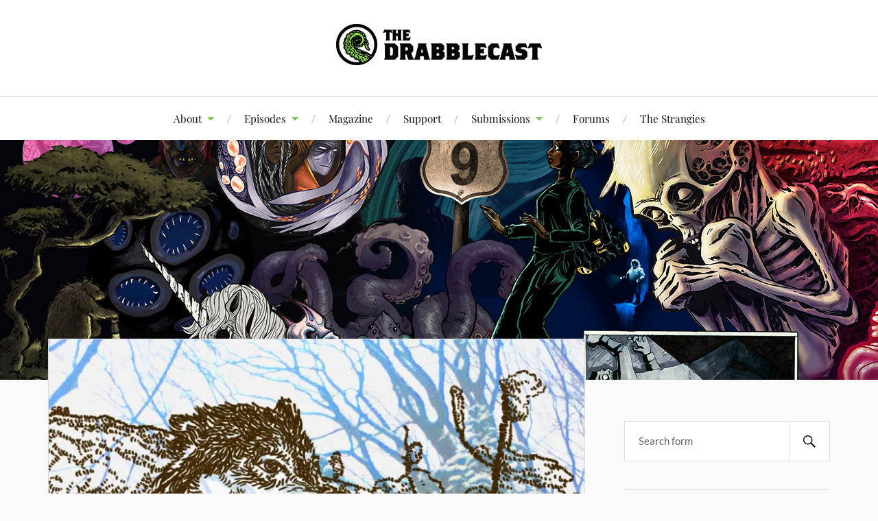

--- FILE ---
content_type: text/html; charset=UTF-8
request_url: https://www.drabblecast.org/2008/01/09/drabblecast-46-the-she-wolf/drabblecast_046_crnsurf/
body_size: 10311
content:
<!DOCTYPE html>

<html class="no-js" lang="en-US">

	<head profile="http://gmpg.org/xfn/11">

		<meta http-equiv="Content-Type" content="text/html; charset=UTF-8" />
		<meta name="viewport" content="width=device-width, initial-scale=1.0, maximum-scale=1.0, user-scalable=no" >

		<title>Drabblecast 046 Cover &#8211; The Drabblecast</title>
<meta name='robots' content='max-image-preview:large' />
<script>document.documentElement.className = document.documentElement.className.replace("no-js","js");</script>
<link rel='dns-prefetch' href='//static.addtoany.com' />
<link rel='dns-prefetch' href='//stats.wp.com' />
<link rel='dns-prefetch' href='//widgets.wp.com' />
<link rel='dns-prefetch' href='//s0.wp.com' />
<link rel='dns-prefetch' href='//0.gravatar.com' />
<link rel='dns-prefetch' href='//1.gravatar.com' />
<link rel='dns-prefetch' href='//2.gravatar.com' />
<link rel='preconnect' href='//i0.wp.com' />
<link rel='preconnect' href='//c0.wp.com' />
<link rel="alternate" title="oEmbed (JSON)" type="application/json+oembed" href="https://www.drabblecast.org/wp-json/oembed/1.0/embed?url=https%3A%2F%2Fwww.drabblecast.org%2F2008%2F01%2F09%2Fdrabblecast-46-the-she-wolf%2Fdrabblecast_046_crnsurf%2F" />
<link rel="alternate" title="oEmbed (XML)" type="text/xml+oembed" href="https://www.drabblecast.org/wp-json/oembed/1.0/embed?url=https%3A%2F%2Fwww.drabblecast.org%2F2008%2F01%2F09%2Fdrabblecast-46-the-she-wolf%2Fdrabblecast_046_crnsurf%2F&#038;format=xml" />
<style id='wp-img-auto-sizes-contain-inline-css' type='text/css'>
img:is([sizes=auto i],[sizes^="auto," i]){contain-intrinsic-size:3000px 1500px}
/*# sourceURL=wp-img-auto-sizes-contain-inline-css */
</style>
<style id='wp-emoji-styles-inline-css' type='text/css'>

	img.wp-smiley, img.emoji {
		display: inline !important;
		border: none !important;
		box-shadow: none !important;
		height: 1em !important;
		width: 1em !important;
		margin: 0 0.07em !important;
		vertical-align: -0.1em !important;
		background: none !important;
		padding: 0 !important;
	}
/*# sourceURL=wp-emoji-styles-inline-css */
</style>
<link rel='stylesheet' id='wp-block-library-css' href='https://c0.wp.com/c/6.9/wp-includes/css/dist/block-library/style.min.css' type='text/css' media='all' />
<style id='global-styles-inline-css' type='text/css'>
:root{--wp--preset--aspect-ratio--square: 1;--wp--preset--aspect-ratio--4-3: 4/3;--wp--preset--aspect-ratio--3-4: 3/4;--wp--preset--aspect-ratio--3-2: 3/2;--wp--preset--aspect-ratio--2-3: 2/3;--wp--preset--aspect-ratio--16-9: 16/9;--wp--preset--aspect-ratio--9-16: 9/16;--wp--preset--color--black: #111;--wp--preset--color--cyan-bluish-gray: #abb8c3;--wp--preset--color--white: #fff;--wp--preset--color--pale-pink: #f78da7;--wp--preset--color--vivid-red: #cf2e2e;--wp--preset--color--luminous-vivid-orange: #ff6900;--wp--preset--color--luminous-vivid-amber: #fcb900;--wp--preset--color--light-green-cyan: #7bdcb5;--wp--preset--color--vivid-green-cyan: #00d084;--wp--preset--color--pale-cyan-blue: #8ed1fc;--wp--preset--color--vivid-cyan-blue: #0693e3;--wp--preset--color--vivid-purple: #9b51e0;--wp--preset--color--accent: #7ec247;--wp--preset--color--dark-gray: #333;--wp--preset--color--medium-gray: #555;--wp--preset--color--light-gray: #777;--wp--preset--gradient--vivid-cyan-blue-to-vivid-purple: linear-gradient(135deg,rgb(6,147,227) 0%,rgb(155,81,224) 100%);--wp--preset--gradient--light-green-cyan-to-vivid-green-cyan: linear-gradient(135deg,rgb(122,220,180) 0%,rgb(0,208,130) 100%);--wp--preset--gradient--luminous-vivid-amber-to-luminous-vivid-orange: linear-gradient(135deg,rgb(252,185,0) 0%,rgb(255,105,0) 100%);--wp--preset--gradient--luminous-vivid-orange-to-vivid-red: linear-gradient(135deg,rgb(255,105,0) 0%,rgb(207,46,46) 100%);--wp--preset--gradient--very-light-gray-to-cyan-bluish-gray: linear-gradient(135deg,rgb(238,238,238) 0%,rgb(169,184,195) 100%);--wp--preset--gradient--cool-to-warm-spectrum: linear-gradient(135deg,rgb(74,234,220) 0%,rgb(151,120,209) 20%,rgb(207,42,186) 40%,rgb(238,44,130) 60%,rgb(251,105,98) 80%,rgb(254,248,76) 100%);--wp--preset--gradient--blush-light-purple: linear-gradient(135deg,rgb(255,206,236) 0%,rgb(152,150,240) 100%);--wp--preset--gradient--blush-bordeaux: linear-gradient(135deg,rgb(254,205,165) 0%,rgb(254,45,45) 50%,rgb(107,0,62) 100%);--wp--preset--gradient--luminous-dusk: linear-gradient(135deg,rgb(255,203,112) 0%,rgb(199,81,192) 50%,rgb(65,88,208) 100%);--wp--preset--gradient--pale-ocean: linear-gradient(135deg,rgb(255,245,203) 0%,rgb(182,227,212) 50%,rgb(51,167,181) 100%);--wp--preset--gradient--electric-grass: linear-gradient(135deg,rgb(202,248,128) 0%,rgb(113,206,126) 100%);--wp--preset--gradient--midnight: linear-gradient(135deg,rgb(2,3,129) 0%,rgb(40,116,252) 100%);--wp--preset--font-size--small: 16px;--wp--preset--font-size--medium: 20px;--wp--preset--font-size--large: 24px;--wp--preset--font-size--x-large: 42px;--wp--preset--font-size--normal: 18px;--wp--preset--font-size--larger: 27px;--wp--preset--spacing--20: 0.44rem;--wp--preset--spacing--30: 0.67rem;--wp--preset--spacing--40: 1rem;--wp--preset--spacing--50: 1.5rem;--wp--preset--spacing--60: 2.25rem;--wp--preset--spacing--70: 3.38rem;--wp--preset--spacing--80: 5.06rem;--wp--preset--shadow--natural: 6px 6px 9px rgba(0, 0, 0, 0.2);--wp--preset--shadow--deep: 12px 12px 50px rgba(0, 0, 0, 0.4);--wp--preset--shadow--sharp: 6px 6px 0px rgba(0, 0, 0, 0.2);--wp--preset--shadow--outlined: 6px 6px 0px -3px rgb(255, 255, 255), 6px 6px rgb(0, 0, 0);--wp--preset--shadow--crisp: 6px 6px 0px rgb(0, 0, 0);}:where(.is-layout-flex){gap: 0.5em;}:where(.is-layout-grid){gap: 0.5em;}body .is-layout-flex{display: flex;}.is-layout-flex{flex-wrap: wrap;align-items: center;}.is-layout-flex > :is(*, div){margin: 0;}body .is-layout-grid{display: grid;}.is-layout-grid > :is(*, div){margin: 0;}:where(.wp-block-columns.is-layout-flex){gap: 2em;}:where(.wp-block-columns.is-layout-grid){gap: 2em;}:where(.wp-block-post-template.is-layout-flex){gap: 1.25em;}:where(.wp-block-post-template.is-layout-grid){gap: 1.25em;}.has-black-color{color: var(--wp--preset--color--black) !important;}.has-cyan-bluish-gray-color{color: var(--wp--preset--color--cyan-bluish-gray) !important;}.has-white-color{color: var(--wp--preset--color--white) !important;}.has-pale-pink-color{color: var(--wp--preset--color--pale-pink) !important;}.has-vivid-red-color{color: var(--wp--preset--color--vivid-red) !important;}.has-luminous-vivid-orange-color{color: var(--wp--preset--color--luminous-vivid-orange) !important;}.has-luminous-vivid-amber-color{color: var(--wp--preset--color--luminous-vivid-amber) !important;}.has-light-green-cyan-color{color: var(--wp--preset--color--light-green-cyan) !important;}.has-vivid-green-cyan-color{color: var(--wp--preset--color--vivid-green-cyan) !important;}.has-pale-cyan-blue-color{color: var(--wp--preset--color--pale-cyan-blue) !important;}.has-vivid-cyan-blue-color{color: var(--wp--preset--color--vivid-cyan-blue) !important;}.has-vivid-purple-color{color: var(--wp--preset--color--vivid-purple) !important;}.has-black-background-color{background-color: var(--wp--preset--color--black) !important;}.has-cyan-bluish-gray-background-color{background-color: var(--wp--preset--color--cyan-bluish-gray) !important;}.has-white-background-color{background-color: var(--wp--preset--color--white) !important;}.has-pale-pink-background-color{background-color: var(--wp--preset--color--pale-pink) !important;}.has-vivid-red-background-color{background-color: var(--wp--preset--color--vivid-red) !important;}.has-luminous-vivid-orange-background-color{background-color: var(--wp--preset--color--luminous-vivid-orange) !important;}.has-luminous-vivid-amber-background-color{background-color: var(--wp--preset--color--luminous-vivid-amber) !important;}.has-light-green-cyan-background-color{background-color: var(--wp--preset--color--light-green-cyan) !important;}.has-vivid-green-cyan-background-color{background-color: var(--wp--preset--color--vivid-green-cyan) !important;}.has-pale-cyan-blue-background-color{background-color: var(--wp--preset--color--pale-cyan-blue) !important;}.has-vivid-cyan-blue-background-color{background-color: var(--wp--preset--color--vivid-cyan-blue) !important;}.has-vivid-purple-background-color{background-color: var(--wp--preset--color--vivid-purple) !important;}.has-black-border-color{border-color: var(--wp--preset--color--black) !important;}.has-cyan-bluish-gray-border-color{border-color: var(--wp--preset--color--cyan-bluish-gray) !important;}.has-white-border-color{border-color: var(--wp--preset--color--white) !important;}.has-pale-pink-border-color{border-color: var(--wp--preset--color--pale-pink) !important;}.has-vivid-red-border-color{border-color: var(--wp--preset--color--vivid-red) !important;}.has-luminous-vivid-orange-border-color{border-color: var(--wp--preset--color--luminous-vivid-orange) !important;}.has-luminous-vivid-amber-border-color{border-color: var(--wp--preset--color--luminous-vivid-amber) !important;}.has-light-green-cyan-border-color{border-color: var(--wp--preset--color--light-green-cyan) !important;}.has-vivid-green-cyan-border-color{border-color: var(--wp--preset--color--vivid-green-cyan) !important;}.has-pale-cyan-blue-border-color{border-color: var(--wp--preset--color--pale-cyan-blue) !important;}.has-vivid-cyan-blue-border-color{border-color: var(--wp--preset--color--vivid-cyan-blue) !important;}.has-vivid-purple-border-color{border-color: var(--wp--preset--color--vivid-purple) !important;}.has-vivid-cyan-blue-to-vivid-purple-gradient-background{background: var(--wp--preset--gradient--vivid-cyan-blue-to-vivid-purple) !important;}.has-light-green-cyan-to-vivid-green-cyan-gradient-background{background: var(--wp--preset--gradient--light-green-cyan-to-vivid-green-cyan) !important;}.has-luminous-vivid-amber-to-luminous-vivid-orange-gradient-background{background: var(--wp--preset--gradient--luminous-vivid-amber-to-luminous-vivid-orange) !important;}.has-luminous-vivid-orange-to-vivid-red-gradient-background{background: var(--wp--preset--gradient--luminous-vivid-orange-to-vivid-red) !important;}.has-very-light-gray-to-cyan-bluish-gray-gradient-background{background: var(--wp--preset--gradient--very-light-gray-to-cyan-bluish-gray) !important;}.has-cool-to-warm-spectrum-gradient-background{background: var(--wp--preset--gradient--cool-to-warm-spectrum) !important;}.has-blush-light-purple-gradient-background{background: var(--wp--preset--gradient--blush-light-purple) !important;}.has-blush-bordeaux-gradient-background{background: var(--wp--preset--gradient--blush-bordeaux) !important;}.has-luminous-dusk-gradient-background{background: var(--wp--preset--gradient--luminous-dusk) !important;}.has-pale-ocean-gradient-background{background: var(--wp--preset--gradient--pale-ocean) !important;}.has-electric-grass-gradient-background{background: var(--wp--preset--gradient--electric-grass) !important;}.has-midnight-gradient-background{background: var(--wp--preset--gradient--midnight) !important;}.has-small-font-size{font-size: var(--wp--preset--font-size--small) !important;}.has-medium-font-size{font-size: var(--wp--preset--font-size--medium) !important;}.has-large-font-size{font-size: var(--wp--preset--font-size--large) !important;}.has-x-large-font-size{font-size: var(--wp--preset--font-size--x-large) !important;}
/*# sourceURL=global-styles-inline-css */
</style>

<style id='classic-theme-styles-inline-css' type='text/css'>
/*! This file is auto-generated */
.wp-block-button__link{color:#fff;background-color:#32373c;border-radius:9999px;box-shadow:none;text-decoration:none;padding:calc(.667em + 2px) calc(1.333em + 2px);font-size:1.125em}.wp-block-file__button{background:#32373c;color:#fff;text-decoration:none}
/*# sourceURL=/wp-includes/css/classic-themes.min.css */
</style>
<link rel='stylesheet' id='bbp-default-css' href='https://www.drabblecast.org/wp-content/plugins/bbpress/templates/default/css/bbpress.min.css?ver=2.6.13' type='text/css' media='all' />
<link rel='stylesheet' id='patreon-wordpress-css-css' href='https://www.drabblecast.org/wp-content/plugins/patreon-connect/assets/css/app.css?ver=6.9' type='text/css' media='all' />
<link rel='stylesheet' id='bsp-css' href='https://www.drabblecast.org/wp-content/plugins/bbp-style-pack/css/bspstyle.css?ver=1749692819' type='text/css' media='screen' />
<link rel='stylesheet' id='dashicons-css' href='https://c0.wp.com/c/6.9/wp-includes/css/dashicons.min.css' type='text/css' media='all' />
<link rel='stylesheet' id='sidebar-login-css' href='https://www.drabblecast.org/wp-content/plugins/sidebar-login/build/sidebar-login.css?ver=1658098653' type='text/css' media='all' />
<link rel='stylesheet' id='lovecraft_googlefonts-css' href='https://www.drabblecast.org/wp-content/themes/lovecraft/assets/css/fonts.css?ver=6.9' type='text/css' media='all' />
<link rel='stylesheet' id='lovecraft_genericons-css' href='https://www.drabblecast.org/wp-content/themes/lovecraft/assets/css/genericons.min.css?ver=6.9' type='text/css' media='all' />
<link rel='stylesheet' id='lovecraft_style-css' href='https://www.drabblecast.org/wp-content/themes/lovecraft/style.css?ver=2.1.1' type='text/css' media='all' />
<link rel='stylesheet' id='jetpack_likes-css' href='https://c0.wp.com/p/jetpack/15.4/modules/likes/style.css' type='text/css' media='all' />
<style id='jetpack_facebook_likebox-inline-css' type='text/css'>
.widget_facebook_likebox {
	overflow: hidden;
}

/*# sourceURL=https://www.drabblecast.org/wp-content/plugins/jetpack/modules/widgets/facebook-likebox/style.css */
</style>
<link rel='stylesheet' id='slb_core-css' href='https://www.drabblecast.org/wp-content/plugins/simple-lightbox/client/css/app.css?ver=2.9.4' type='text/css' media='all' />
<link rel='stylesheet' id='addtoany-css' href='https://www.drabblecast.org/wp-content/plugins/add-to-any/addtoany.min.css?ver=1.16' type='text/css' media='all' />
<script type="text/javascript">
            window._nslDOMReady = (function () {
                const executedCallbacks = new Set();
            
                return function (callback) {
                    /**
                    * Third parties might dispatch DOMContentLoaded events, so we need to ensure that we only run our callback once!
                    */
                    if (executedCallbacks.has(callback)) return;
            
                    const wrappedCallback = function () {
                        if (executedCallbacks.has(callback)) return;
                        executedCallbacks.add(callback);
                        callback();
                    };
            
                    if (document.readyState === "complete" || document.readyState === "interactive") {
                        wrappedCallback();
                    } else {
                        document.addEventListener("DOMContentLoaded", wrappedCallback);
                    }
                };
            })();
        </script><script type="text/javascript" src="https://c0.wp.com/c/6.9/wp-includes/js/jquery/jquery.min.js" id="jquery-core-js"></script>
<script type="text/javascript" src="https://c0.wp.com/c/6.9/wp-includes/js/jquery/jquery-migrate.min.js" id="jquery-migrate-js"></script>
<script type="text/javascript" src="https://www.drabblecast.org/wp-content/plugins/miniorange-login-openid/includes/js/mo_openid_jquery.cookie.min.js?ver=6.9" id="js-cookie-script-js"></script>
<script type="text/javascript" src="https://www.drabblecast.org/wp-content/plugins/miniorange-login-openid/includes/js/mo-openid-social_login.js?ver=6.9" id="mo-social-login-script-js"></script>
<script type="text/javascript" id="addtoany-core-js-before">
/* <![CDATA[ */
window.a2a_config=window.a2a_config||{};a2a_config.callbacks=[];a2a_config.overlays=[];a2a_config.templates={};

//# sourceURL=addtoany-core-js-before
/* ]]> */
</script>
<script type="text/javascript" defer src="https://static.addtoany.com/menu/page.js" id="addtoany-core-js"></script>
<script type="text/javascript" defer src="https://www.drabblecast.org/wp-content/plugins/add-to-any/addtoany.min.js?ver=1.1" id="addtoany-jquery-js"></script>
<script type="text/javascript" src="https://www.drabblecast.org/wp-content/themes/lovecraft/assets/js/doubletaptogo.min.js?ver=1" id="lovecraft_doubletap-js"></script>
<link rel="https://api.w.org/" href="https://www.drabblecast.org/wp-json/" /><link rel="alternate" title="JSON" type="application/json" href="https://www.drabblecast.org/wp-json/wp/v2/media/6311" /><link rel="EditURI" type="application/rsd+xml" title="RSD" href="https://www.drabblecast.org/xmlrpc.php?rsd" />
<meta name="generator" content="WordPress 6.9" />
<link rel="canonical" href="https://www.drabblecast.org/2008/01/09/drabblecast-46-the-she-wolf/drabblecast_046_crnsurf/" />
<link rel='shortlink' href='https://www.drabblecast.org/?p=6311' />
<meta name="cdp-version" content="1.5.0" /><style>@font-face {
            font-family: 'Libre Franklin Extra Bold';
            src: url('https://www.drabblecast.org/wp-content/plugins/patreon-connect/assets/fonts/librefranklin-extrabold-webfont.woff2') format('woff2'),
                 url('https://www.drabblecast.org/wp-content/plugins/patreon-connect/assets/fonts/librefranklin-extrabold-webfont.woff') format('woff');
            font-weight: bold;
            }</style>            <script type="text/javascript"><!--
                                function powerpress_pinw(pinw_url){window.open(pinw_url, 'PowerPressPlayer','toolbar=0,status=0,resizable=1,width=460,height=320');	return false;}
                //-->

                // tabnab protection
                window.addEventListener('load', function () {
                    // make all links have rel="noopener noreferrer"
                    document.querySelectorAll('a[target="_blank"]').forEach(link => {
                        link.setAttribute('rel', 'noopener noreferrer');
                    });
                });
            </script>
            	<style>img#wpstats{display:none}</style>
		<!-- Customizer CSS --><style type="text/css">a { color:#7ec247; }.blog-title a:hover { color:#7ec247; }.main-menu li:hover > a, .main-menu li.focus > a { color:#7ec247; }.main-menu > .menu-item-has-children > a:after { border-top-color:#7ec247; }blockquote:after { color:#7ec247; }button:hover, .button:hover, .faux-button:hover, .wp-block-button__link:hover, :root .wp-block-file__button:hover, input[type="button"]:hover, input[type="reset"]:hover, input[type="submit"]:hover { background-color:#7ec247; }.is-style-outline .wp-block-button__link:hover, .wp-block-button__link.is-style-outline:hover { color:#7ec247; }:root .has-accent-color { color:#7ec247; }:root .has-accent-background-color { background-color:#7ec247; }.post-tags a:hover { background-color:#7ec247; }.post-tags a:hover:before { border-right-color:#7ec247; }.post-content .page-links a:hover { background-color:#7ec247; }.post-navigation h4 a:hover { color:#7ec247; }.comments-title-link a { color:#7ec247; }.comments .pingbacks li a:hover { color:#7ec247; }.comment-header h4 a:hover { color:#7ec247; }.bypostauthor .comment-author-icon { background-color:#7ec247; }.form-submit #submit:hover { background-color:#7ec247; }.comments-nav a:hover { color:#7ec247; }.pingbacks-title { border-bottom-color:#7ec247; }.archive-navigation a:hover { color:#7ec247; }.widget-title { border-bottom-color:#7ec247; }.widget-content .textwidget a:hover { color:#7ec247; }.widget_archive li a:hover { color:#7ec247; }.widget_categories li a:hover { color:#7ec247; }.widget_meta li a:hover { color:#7ec247; }.widget_nav_menu li a:hover { color:#7ec247; }.widget_rss .widget-content ul a.rsswidget:hover { color:#7ec247; }#wp-calendar thead th { color:#7ec247; }#wp-calendar tfoot a:hover { color:#7ec247; }.widget .tagcloud a:hover { background-color:#7ec247; }.widget .tagcloud a:hover:before { border-right-color:#7ec247; }.footer .widget .tagcloud a:hover { background-color:#7ec247; }.footer .widget .tagcloud a:hover:before { border-right-color:#7ec247; }.credits .sep { color:#7ec247; }.credits a:hover { color:#7ec247; }.nav-toggle.active .bar { background-color:#7ec247; }.search-toggle.active .genericon { color:#7ec247; }.mobile-menu .current-menu-item:before { color:#7ec247; }.mobile-menu .current_page_item:before { color:#7ec247; }</style><!--/Customizer CSS-->
<!-- Jetpack Open Graph Tags -->
<meta property="og:type" content="article" />
<meta property="og:title" content="Drabblecast 046 Cover" />
<meta property="og:url" content="https://www.drabblecast.org/2008/01/09/drabblecast-46-the-she-wolf/drabblecast_046_crnsurf/" />
<meta property="og:description" content="Cover for Drabblecast 46, The She-Wolf, by CRNsurf" />
<meta property="article:published_time" content="2013-12-17T03:52:33+00:00" />
<meta property="article:modified_time" content="2013-12-17T03:52:33+00:00" />
<meta property="og:site_name" content="The Drabblecast" />
<meta property="og:image" content="https://www.drabblecast.org/wp-content/uploads/2013/12/drabblecast_046_CRNsurf.jpg" />
<meta property="og:image:alt" content="Cover for Drabblecast 46, The She-Wolf, by CRNsurf" />
<meta property="og:locale" content="en_US" />
<meta name="twitter:text:title" content="Drabblecast 046 Cover" />
<meta name="twitter:image" content="https://i0.wp.com/www.drabblecast.org/wp-content/uploads/2013/12/drabblecast_046_CRNsurf.jpg?fit=800%2C800&#038;ssl=1&#038;w=640" />
<meta name="twitter:image:alt" content="Cover for Drabblecast 46, The She-Wolf, by CRNsurf" />
<meta name="twitter:card" content="summary_large_image" />

<!-- End Jetpack Open Graph Tags -->
		<style type="text/css" id="wp-custom-css">
			.site {
            background-color:  #fbfbf0 ;
        }		</style>
		
	</head>

	<body class="attachment wp-singular attachment-template-default single single-attachment postid-6311 attachmentid-6311 attachment-jpeg wp-theme-lovecraft">

		
<script type="text/javascript" id="bbp-swap-no-js-body-class">
	document.body.className = document.body.className.replace( 'bbp-no-js', 'bbp-js' );
</script>


		<a class="skip-link button" href="#site-content">Skip to the content</a>

		<header class="header-wrapper">

			<div class="header section bg-white small-padding">

				<div class="section-inner group">

					
						<div class="blog-title">
							<a class="logo" href="https://www.drabblecast.org/" rel="home">
								<img src="https://www.drabblecast.org/wp-content/uploads/2019/03/drabblecast_base_logo_circle_bw.png">
								<span class="screen-reader-text">The Drabblecast</span>
							</a>
						</div>
			
					
				</div><!-- .section-inner -->

			</div><!-- .header -->

			<div class="toggles group">

				<button type="button" class="nav-toggle toggle">
					<div class="bar"></div>
					<div class="bar"></div>
					<div class="bar"></div>
					<span class="screen-reader-text">Toggle the mobile menu</span>
				</button>

				<button type="button" class="search-toggle toggle">
					<div class="genericon genericon-search"></div>
					<span class="screen-reader-text">Toggle the search field</span>
				</button>

			</div><!-- .toggles -->

		</header><!-- .header-wrapper -->

		<div class="navigation bg-white no-padding">

			<div class="section-inner group">

				<ul class="mobile-menu">

					<li id="menu-item-9191" class="menu-item menu-item-type-post_type menu-item-object-page menu-item-has-children menu-item-9191"><a href="https://www.drabblecast.org/about-the-drabblecast/">About</a>
<ul class="sub-menu">
	<li id="menu-item-9201" class="menu-item menu-item-type-post_type menu-item-object-page menu-item-9201"><a href="https://www.drabblecast.org/about-the-drabblecast/">About The Drabblecast</a></li>
	<li id="menu-item-9192" class="menu-item menu-item-type-post_type menu-item-object-page menu-item-9192"><a href="https://www.drabblecast.org/new-to-the-drabblecast/">New to The Drabblecast?</a></li>
</ul>
</li>
<li id="menu-item-9197" class="menu-item menu-item-type-taxonomy menu-item-object-category menu-item-has-children menu-item-9197"><a href="https://www.drabblecast.org/category/drabblecast/">Episodes</a>
<ul class="sub-menu">
	<li id="menu-item-9200" class="menu-item menu-item-type-taxonomy menu-item-object-category menu-item-9200"><a href="https://www.drabblecast.org/category/drabblecast/">The Drabblecast</a></li>
	<li id="menu-item-9554" class="menu-item menu-item-type-taxonomy menu-item-object-category menu-item-9554"><a href="https://www.drabblecast.org/category/b-sides/">Drabblecast B-Sides</a></li>
	<li id="menu-item-9213" class="menu-item menu-item-type-custom menu-item-object-custom menu-item-9213"><a href="https://www.drabblecast.org/category/directors-cut/">Director&#8217;s Cuts</a></li>
	<li id="menu-item-10289" class="menu-item menu-item-type-custom menu-item-object-custom menu-item-10289"><a href="https://www.drabblecast.org/category/drabbleclassics/">Drabbleclassics</a></li>
</ul>
</li>
<li id="menu-item-11825" class="menu-item menu-item-type-post_type menu-item-object-page menu-item-11825"><a href="https://www.drabblecast.org/the-tentaculum/">Magazine</a></li>
<li id="menu-item-11826" class="menu-item menu-item-type-custom menu-item-object-custom menu-item-11826"><a href="https://www.patreon.com/drabblecast">Support</a></li>
<li id="menu-item-9196" class="menu-item menu-item-type-post_type menu-item-object-page menu-item-has-children menu-item-9196"><a href="https://www.drabblecast.org/submissions/">Submissions</a>
<ul class="sub-menu">
	<li id="menu-item-9202" class="menu-item menu-item-type-post_type menu-item-object-page menu-item-9202"><a href="https://www.drabblecast.org/submissions/">Submit a Story to The Drabblecast</a></li>
	<li id="menu-item-9195" class="menu-item menu-item-type-post_type menu-item-object-page menu-item-9195"><a href="https://www.drabblecast.org/art/">Submit Art</a></li>
</ul>
</li>
<li id="menu-item-12566" class="menu-item menu-item-type-post_type menu-item-object-page menu-item-12566"><a href="https://www.drabblecast.org/the-drabblecast-forums/">Forums</a></li>
<li id="menu-item-12530" class="menu-item menu-item-type-post_type menu-item-object-page menu-item-12530"><a href="https://www.drabblecast.org/the-strangies/">The Strangies</a></li>

				</ul>

				<div class="mobile-search">
					
<form method="get" class="search-form" id="search-form-696eb8ed42dcf" action="https://www.drabblecast.org/">
	<input type="search" class="search-field" placeholder="Search form" name="s" id="s-696eb8ed42dd0" />
	<button type="submit" class="search-button"><div class="genericon genericon-search"></div><span class="screen-reader-text">Search</span></button>
</form>
				</div><!-- .mobile-search -->

				<ul class="main-menu">

					<li class="menu-item menu-item-type-post_type menu-item-object-page menu-item-has-children menu-item-9191"><a href="https://www.drabblecast.org/about-the-drabblecast/">About</a>
<ul class="sub-menu">
	<li class="menu-item menu-item-type-post_type menu-item-object-page menu-item-9201"><a href="https://www.drabblecast.org/about-the-drabblecast/">About The Drabblecast</a></li>
	<li class="menu-item menu-item-type-post_type menu-item-object-page menu-item-9192"><a href="https://www.drabblecast.org/new-to-the-drabblecast/">New to The Drabblecast?</a></li>
</ul>
</li>
<li class="menu-item menu-item-type-taxonomy menu-item-object-category menu-item-has-children menu-item-9197"><a href="https://www.drabblecast.org/category/drabblecast/">Episodes</a>
<ul class="sub-menu">
	<li class="menu-item menu-item-type-taxonomy menu-item-object-category menu-item-9200"><a href="https://www.drabblecast.org/category/drabblecast/">The Drabblecast</a></li>
	<li class="menu-item menu-item-type-taxonomy menu-item-object-category menu-item-9554"><a href="https://www.drabblecast.org/category/b-sides/">Drabblecast B-Sides</a></li>
	<li class="menu-item menu-item-type-custom menu-item-object-custom menu-item-9213"><a href="https://www.drabblecast.org/category/directors-cut/">Director&#8217;s Cuts</a></li>
	<li class="menu-item menu-item-type-custom menu-item-object-custom menu-item-10289"><a href="https://www.drabblecast.org/category/drabbleclassics/">Drabbleclassics</a></li>
</ul>
</li>
<li class="menu-item menu-item-type-post_type menu-item-object-page menu-item-11825"><a href="https://www.drabblecast.org/the-tentaculum/">Magazine</a></li>
<li class="menu-item menu-item-type-custom menu-item-object-custom menu-item-11826"><a href="https://www.patreon.com/drabblecast">Support</a></li>
<li class="menu-item menu-item-type-post_type menu-item-object-page menu-item-has-children menu-item-9196"><a href="https://www.drabblecast.org/submissions/">Submissions</a>
<ul class="sub-menu">
	<li class="menu-item menu-item-type-post_type menu-item-object-page menu-item-9202"><a href="https://www.drabblecast.org/submissions/">Submit a Story to The Drabblecast</a></li>
	<li class="menu-item menu-item-type-post_type menu-item-object-page menu-item-9195"><a href="https://www.drabblecast.org/art/">Submit Art</a></li>
</ul>
</li>
<li class="menu-item menu-item-type-post_type menu-item-object-page menu-item-12566"><a href="https://www.drabblecast.org/the-drabblecast-forums/">Forums</a></li>
<li class="menu-item menu-item-type-post_type menu-item-object-page menu-item-12530"><a href="https://www.drabblecast.org/the-strangies/">The Strangies</a></li>

				</ul><!-- .main-menu -->

			</div><!-- .section-inner -->

		</div><!-- .navigation -->

		
			<figure class="header-image bg-image" style="background-image: url( https://www.drabblecast.org/wp-content/uploads/2018/06/drabblecast_collage_2018_01_.jpg );">
				<img src="https://www.drabblecast.org/wp-content/uploads/2018/06/drabblecast_collage_2018_01_.jpg" alt="Drabblecast Covers Collage 2018 01" />
			</figure>

		
		<main id="site-content">
<div class="wrapper section">

	<div class="section-inner group">

		<div class="content">

			
					<article id="post-6311" class="single post post-6311 attachment type-attachment status-inherit hentry">

						<figure class="post-image">
							<img width="800" height="800" src="https://i0.wp.com/www.drabblecast.org/wp-content/uploads/2013/12/drabblecast_046_CRNsurf.jpg?fit=800%2C800&amp;ssl=1" class="attachment-post-image size-post-image" alt="Cover for Drabblecast 46, The She-Wolf, by CRNsurf" decoding="async" fetchpriority="high" srcset="https://i0.wp.com/www.drabblecast.org/wp-content/uploads/2013/12/drabblecast_046_CRNsurf.jpg?w=800&amp;ssl=1 800w, https://i0.wp.com/www.drabblecast.org/wp-content/uploads/2013/12/drabblecast_046_CRNsurf.jpg?resize=250%2C250&amp;ssl=1 250w, https://i0.wp.com/www.drabblecast.org/wp-content/uploads/2013/12/drabblecast_046_CRNsurf.jpg?resize=400%2C400&amp;ssl=1 400w, https://i0.wp.com/www.drabblecast.org/wp-content/uploads/2013/12/drabblecast_046_CRNsurf.jpg?resize=190%2C190&amp;ssl=1 190w, https://i0.wp.com/www.drabblecast.org/wp-content/uploads/2013/12/drabblecast_046_CRNsurf.jpg?resize=60%2C60&amp;ssl=1 60w, https://i0.wp.com/www.drabblecast.org/wp-content/uploads/2013/12/drabblecast_046_CRNsurf.jpg?resize=335%2C335&amp;ssl=1 335w" sizes="(max-width: 800px) 100vw, 800px" />						</figure>

						<div class="post-inner">

							<div class="post-header">

								<h1 class="post-title">drabblecast_046_CRNsurf.jpg</h1>

								<div class="post-meta">

									<p>By <a href="https://www.drabblecast.org/author/stalinsays/" title="Posts by Drabblecast" rel="author">Drabblecast</a></p>

									<p class="post-date">On <a href="https://www.drabblecast.org/2008/01/09/drabblecast-46-the-she-wolf/drabblecast_046_crnsurf/">December 16, 2013</a></p>

									
									<p>Resolution: 800x800 px</p>

								</div><!-- .post-meta -->

							</div><!-- .post-header -->

							
						</div><!-- .post-inner -->

						
			</article><!-- .post -->

		</div><!-- .content -->

		<aside class="sidebar">

	<div id="search-5" class="widget widget_search"><div class="widget-content">
<form method="get" class="search-form" id="search-form-696eb8ed59462" action="https://www.drabblecast.org/">
	<input type="search" class="search-field" placeholder="Search form" name="s" id="s-696eb8ed59463" />
	<button type="submit" class="search-button"><div class="genericon genericon-search"></div><span class="screen-reader-text">Search</span></button>
</form>
</div></div><div id="text-14" class="widget widget_text"><div class="widget-content"><h3 class="widget-title">Support the Drabblecast</h3>			<div class="textwidget"><p><a href="https://www.patreon.com/drabblecast"><img loading="lazy" decoding="async" data-recalc-dims="1" class="alignleft wp-image-11833" src="https://i0.wp.com/www.drabblecast.org/wp-content/uploads/2023/02/drabblecast-logo-purple.png?resize=100%2C100&#038;ssl=1" alt="" width="100" height="100" srcset="https://i0.wp.com/www.drabblecast.org/wp-content/uploads/2023/02/drabblecast-logo-purple.png?w=1200&amp;ssl=1 1200w, https://i0.wp.com/www.drabblecast.org/wp-content/uploads/2023/02/drabblecast-logo-purple.png?resize=400%2C400&amp;ssl=1 400w, https://i0.wp.com/www.drabblecast.org/wp-content/uploads/2023/02/drabblecast-logo-purple.png?resize=800%2C800&amp;ssl=1 800w, https://i0.wp.com/www.drabblecast.org/wp-content/uploads/2023/02/drabblecast-logo-purple.png?resize=250%2C250&amp;ssl=1 250w, https://i0.wp.com/www.drabblecast.org/wp-content/uploads/2023/02/drabblecast-logo-purple.png?resize=768%2C768&amp;ssl=1 768w, https://i0.wp.com/www.drabblecast.org/wp-content/uploads/2023/02/drabblecast-logo-purple.png?resize=88%2C88&amp;ssl=1 88w, https://i0.wp.com/www.drabblecast.org/wp-content/uploads/2023/02/drabblecast-logo-purple.png?resize=900%2C900&amp;ssl=1 900w" sizes="auto, (max-width: 100px) 100vw, 100px" /></a> <a href="https://www.patreon.com/drabblecast">Subscribe to the Drabblecast Patreon</a> and come REVEL in WEIRD with us!</p>
</div>
		</div></div><div id="custom_html-3" class="widget_text widget widget_custom_html"><div class="widget_text widget-content"><h3 class="widget-title">Join our Discord!</h3><div class="textwidget custom-html-widget"><iframe src="https://discord.com/widget?id=820085827371008060&theme=dark" width="350" height="500" allowtransparency="true" frameborder="0" sandbox="allow-popups allow-popups-to-escape-sandbox allow-same-origin allow-scripts"></iframe></div></div></div><div id="nav_menu-16" class="widget widget_nav_menu"><div class="widget-content"><h3 class="widget-title">Subscribe to the Drabblecast</h3><div class="menu-subscribe-container"><ul id="menu-subscribe" class="menu"><li id="menu-item-57" class="menu-item menu-item-type-custom menu-item-object-custom menu-item-57"><a href="https://itunes.apple.com/us/podcast/the-drabblecast-audio-fiction-podcast-m4a/id216793682?mt=2">Apple Podcasts</a></li>
<li id="menu-item-8842" class="menu-item menu-item-type-custom menu-item-object-custom menu-item-8842"><a href="https://subscribeonandroid.com/www.drabblecast.org/feed/podcast/">Android</a></li>
<li id="menu-item-8841" class="menu-item menu-item-type-custom menu-item-object-custom menu-item-8841"><a href="http://www.stitcher.com/s?fid=37553&#038;refid=stpr">Stitcher</a></li>
<li id="menu-item-8844" class="menu-item menu-item-type-custom menu-item-object-custom menu-item-8844"><a href="https://tunein.com/podcasts/Drama/The-Drabblecast-p828050/">TuneIn</a></li>
<li id="menu-item-56" class="menu-item menu-item-type-custom menu-item-object-custom menu-item-56"><a href="http://www.drabblecast.org/feed/podcast/">MP3 RSS Feed</a></li>
<li id="menu-item-55" class="menu-item menu-item-type-custom menu-item-object-custom menu-item-55"><a href="http://www.drabblecast.org/feed/podcast-m4a/">M4A RSS Feed</a></li>
</ul></div></div></div><div id="nav_menu-15" class="widget widget_nav_menu"><div class="widget-content"><h3 class="widget-title">Donate to the Drabblecast</h3><div class="menu-donations-container"><ul id="menu-donations" class="menu"><li id="menu-item-9" class="menu-item menu-item-type-custom menu-item-object-custom menu-item-9"><a href="https://www.paypal.com/cgi-bin/webscr?cmd=_s-xclick&#038;hosted_button_id=VLG8XG6WJTYSQ">Make a one-time donation here!</a></li>
</ul></div></div></div><div id="wp_sidebarlogin-8" class="widget widget_wp_sidebarlogin"><div class="widget-content"><h3 class="widget-title">Login</h3><div class="sidebar-login-form"><form name="loginform" id="loginform" action="https://www.drabblecast.org/wp-login.php" method="post"><p class="login-username">
				<label for="user_login">Username</label>
				<input type="text" name="log" id="user_login" autocomplete="username" class="input" value="" size="20" />
			</p><p class="login-password">
				<label for="user_pass">Password</label>
				<input type="password" name="pwd" id="user_pass" autocomplete="current-password" spellcheck="false" class="input" value="" size="20" />
			</p><p class="login-remember"><label><input name="rememberme" type="checkbox" id="rememberme" value="forever" checked="checked" /> Remember Me</label></p><p class="login-submit">
				<input type="submit" name="wp-submit" id="wp-submit" class="button button-primary" value="Log In" />
				<input type="hidden" name="redirect_to" value="https://www.drabblecast.org/2008/01/09/drabblecast-46-the-she-wolf/drabblecast_046_crnsurf/?_login=e0f9696f52" />
			</p></form><ul class="sidebar-login-links pagenav sidebar_login_links"><li class="lost_password-link"><a href="https://www.drabblecast.org/wp-login.php?action=lostpassword">Lost Password</a></li></ul></div></div></div>
</aside><!-- .sidebar -->

	</div><!-- .section-inner -->

</div><!-- .wrapper.section -->

		</main><!-- #site-content -->

		
			<footer class="footer section big-padding bg-white">
				<div class="section-inner group">

											<div class="widgets"><div id="block-2" class="widget widget_block"><div class="widget-content"><iframe loading="lazy" src="https://discord.com/widget?id=820085827371008060&theme=dark" width="350" height="500" allowtransparency="true" frameborder="0" sandbox="allow-popups allow-popups-to-escape-sandbox allow-same-origin allow-scripts"></iframe></div></div></div>
										
											<div class="widgets"><div id="facebook-likebox-3" class="widget widget_facebook_likebox"><div class="widget-content">		<div id="fb-root"></div>
		<div class="fb-page" data-href="https://www.facebook.com/Drabblecast/" data-width="500"  data-height="500" data-hide-cover="true" data-show-facepile="true" data-tabs="timeline" data-hide-cta="false" data-small-header="true">
		<div class="fb-xfbml-parse-ignore"><blockquote cite="https://www.facebook.com/Drabblecast/"><a href="https://www.facebook.com/Drabblecast/"></a></blockquote></div>
		</div>
		</div></div></div>
					
											<div class="widgets"><div id="block-5" class="widget widget_block"><div class="widget-content"><a class="twitter-timeline" data-width="350" data-height="500" data-theme="dark" href="https://twitter.com/Drabblecast?ref_src=twsrc%5Etfw">Tweets by Drabblecast</a> <script async src="https://platform.twitter.com/widgets.js" charset="utf-8"></script> </div></div></div>
					
				</div><!-- .section-inner -->
			</footer><!-- .footer.section -->

		
		<div class="credits section bg-dark">

			<div class="credits-inner section-inner">

				<p class="powered-by">Powered by <a href="https://www.wordpress.org">WordPress</a> <span class="sep">&amp;</span> <span class="theme-by">Theme by <a href="https://andersnoren.se">Anders Nor&eacute;n</a></span></p>

			</div><!-- .section-inner -->

		</div><!-- .credits.section -->

		<script type="speculationrules">
{"prefetch":[{"source":"document","where":{"and":[{"href_matches":"/*"},{"not":{"href_matches":["/wp-*.php","/wp-admin/*","/wp-content/uploads/*","/wp-content/*","/wp-content/plugins/*","/wp-content/themes/lovecraft/*","/*\\?(.+)"]}},{"not":{"selector_matches":"a[rel~=\"nofollow\"]"}},{"not":{"selector_matches":".no-prefetch, .no-prefetch a"}}]},"eagerness":"conservative"}]}
</script>
<script>document.body.classList.remove("no-js");</script><script type="text/javascript" src="https://www.drabblecast.org/wp-content/plugins/patreon-connect/assets/js/app.js?ver=6.9" id="patreon-wordpress-js-js"></script>
<script type="text/javascript" src="https://www.drabblecast.org/wp-content/themes/lovecraft/assets/js/global.js?ver=2.1.1" id="lovecraft_global-js"></script>
<script type="text/javascript" id="jetpack-facebook-embed-js-extra">
/* <![CDATA[ */
var jpfbembed = {"appid":"249643311490","locale":"en_US"};
//# sourceURL=jetpack-facebook-embed-js-extra
/* ]]> */
</script>
<script type="text/javascript" src="https://c0.wp.com/p/jetpack/15.4/_inc/build/facebook-embed.min.js" id="jetpack-facebook-embed-js"></script>
<script type="text/javascript" id="jetpack-stats-js-before">
/* <![CDATA[ */
_stq = window._stq || [];
_stq.push([ "view", {"v":"ext","blog":"66039277","post":"6311","tz":"-5","srv":"www.drabblecast.org","j":"1:15.4"} ]);
_stq.push([ "clickTrackerInit", "66039277", "6311" ]);
//# sourceURL=jetpack-stats-js-before
/* ]]> */
</script>
<script type="text/javascript" src="https://stats.wp.com/e-202604.js" id="jetpack-stats-js" defer="defer" data-wp-strategy="defer"></script>
<script type="text/javascript" src="https://c0.wp.com/c/6.9/wp-includes/js/dist/vendor/wp-polyfill.min.js" id="wp-polyfill-js"></script>
<script type="text/javascript" id="sidebar-login-js-extra">
/* <![CDATA[ */
var sidebar_login_params = {"ajax_url":"/wp-admin/admin-ajax.php","force_ssl_admin":"1","is_ssl":"1","i18n_username_required":"Please enter your username","i18n_password_required":"Please enter your password","error_class":"sidebar-login-error"};
//# sourceURL=sidebar-login-js-extra
/* ]]> */
</script>
<script type="text/javascript" src="https://www.drabblecast.org/wp-content/plugins/sidebar-login/build/frontend.js?ver=39f7653913319f945fb39a83c9a25003" id="sidebar-login-js"></script>
<script id="wp-emoji-settings" type="application/json">
{"baseUrl":"https://s.w.org/images/core/emoji/17.0.2/72x72/","ext":".png","svgUrl":"https://s.w.org/images/core/emoji/17.0.2/svg/","svgExt":".svg","source":{"concatemoji":"https://www.drabblecast.org/wp-includes/js/wp-emoji-release.min.js?ver=6.9"}}
</script>
<script type="module">
/* <![CDATA[ */
/*! This file is auto-generated */
const a=JSON.parse(document.getElementById("wp-emoji-settings").textContent),o=(window._wpemojiSettings=a,"wpEmojiSettingsSupports"),s=["flag","emoji"];function i(e){try{var t={supportTests:e,timestamp:(new Date).valueOf()};sessionStorage.setItem(o,JSON.stringify(t))}catch(e){}}function c(e,t,n){e.clearRect(0,0,e.canvas.width,e.canvas.height),e.fillText(t,0,0);t=new Uint32Array(e.getImageData(0,0,e.canvas.width,e.canvas.height).data);e.clearRect(0,0,e.canvas.width,e.canvas.height),e.fillText(n,0,0);const a=new Uint32Array(e.getImageData(0,0,e.canvas.width,e.canvas.height).data);return t.every((e,t)=>e===a[t])}function p(e,t){e.clearRect(0,0,e.canvas.width,e.canvas.height),e.fillText(t,0,0);var n=e.getImageData(16,16,1,1);for(let e=0;e<n.data.length;e++)if(0!==n.data[e])return!1;return!0}function u(e,t,n,a){switch(t){case"flag":return n(e,"\ud83c\udff3\ufe0f\u200d\u26a7\ufe0f","\ud83c\udff3\ufe0f\u200b\u26a7\ufe0f")?!1:!n(e,"\ud83c\udde8\ud83c\uddf6","\ud83c\udde8\u200b\ud83c\uddf6")&&!n(e,"\ud83c\udff4\udb40\udc67\udb40\udc62\udb40\udc65\udb40\udc6e\udb40\udc67\udb40\udc7f","\ud83c\udff4\u200b\udb40\udc67\u200b\udb40\udc62\u200b\udb40\udc65\u200b\udb40\udc6e\u200b\udb40\udc67\u200b\udb40\udc7f");case"emoji":return!a(e,"\ud83e\u1fac8")}return!1}function f(e,t,n,a){let r;const o=(r="undefined"!=typeof WorkerGlobalScope&&self instanceof WorkerGlobalScope?new OffscreenCanvas(300,150):document.createElement("canvas")).getContext("2d",{willReadFrequently:!0}),s=(o.textBaseline="top",o.font="600 32px Arial",{});return e.forEach(e=>{s[e]=t(o,e,n,a)}),s}function r(e){var t=document.createElement("script");t.src=e,t.defer=!0,document.head.appendChild(t)}a.supports={everything:!0,everythingExceptFlag:!0},new Promise(t=>{let n=function(){try{var e=JSON.parse(sessionStorage.getItem(o));if("object"==typeof e&&"number"==typeof e.timestamp&&(new Date).valueOf()<e.timestamp+604800&&"object"==typeof e.supportTests)return e.supportTests}catch(e){}return null}();if(!n){if("undefined"!=typeof Worker&&"undefined"!=typeof OffscreenCanvas&&"undefined"!=typeof URL&&URL.createObjectURL&&"undefined"!=typeof Blob)try{var e="postMessage("+f.toString()+"("+[JSON.stringify(s),u.toString(),c.toString(),p.toString()].join(",")+"));",a=new Blob([e],{type:"text/javascript"});const r=new Worker(URL.createObjectURL(a),{name:"wpTestEmojiSupports"});return void(r.onmessage=e=>{i(n=e.data),r.terminate(),t(n)})}catch(e){}i(n=f(s,u,c,p))}t(n)}).then(e=>{for(const n in e)a.supports[n]=e[n],a.supports.everything=a.supports.everything&&a.supports[n],"flag"!==n&&(a.supports.everythingExceptFlag=a.supports.everythingExceptFlag&&a.supports[n]);var t;a.supports.everythingExceptFlag=a.supports.everythingExceptFlag&&!a.supports.flag,a.supports.everything||((t=a.source||{}).concatemoji?r(t.concatemoji):t.wpemoji&&t.twemoji&&(r(t.twemoji),r(t.wpemoji)))});
//# sourceURL=https://www.drabblecast.org/wp-includes/js/wp-emoji-loader.min.js
/* ]]> */
</script>
<script type="text/javascript" id="slb_context">/* <![CDATA[ */if ( !!window.jQuery ) {(function($){$(document).ready(function(){if ( !!window.SLB ) { {$.extend(SLB, {"context":["public","user_guest"]});} }})})(jQuery);}/* ]]> */</script>

	</body>
</html>

<!-- Dynamic page generated in 0.674 seconds. -->
<!-- Cached page generated by WP-Super-Cache on 2026-01-19 18:06:21 -->

<!-- super cache -->